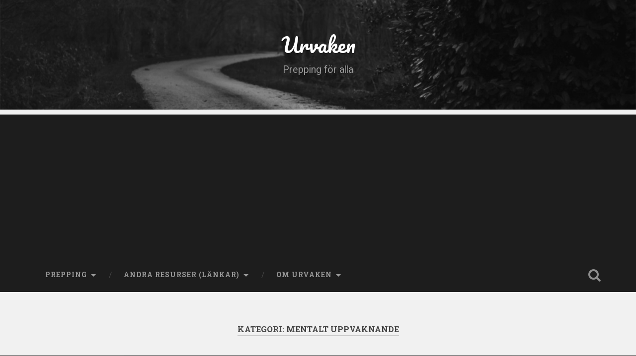

--- FILE ---
content_type: text/html; charset=UTF-8
request_url: https://urvaken.com/category/mentalt-uppvaknande/
body_size: 18970
content:
<!DOCTYPE html>
<html dir="ltr" lang="sv-SE">
<head><style>img.lazy{min-height:1px}</style><link href="https://urvaken.com/wp-content/plugins/w3-total-cache/pub/js/lazyload.min.js" as="script">
	<meta charset="UTF-8">
	<meta name="viewport" content="width=device-width, initial-scale=1.0" >
	<link rel="profile" href="https://gmpg.org/xfn/11" />
	<title>Mentalt uppvaknande | Urvaken</title>
	<style>img:is([sizes="auto" i], [sizes^="auto," i]) { contain-intrinsic-size: 3000px 1500px }</style>
	
		<!-- All in One SEO 4.9.3 - aioseo.com -->
	<meta name="robots" content="noindex, max-image-preview:large" />
	<link rel="canonical" href="https://urvaken.com/category/mentalt-uppvaknande/" />
	<link rel="next" href="https://urvaken.com/category/mentalt-uppvaknande/page/2/" />
	<meta name="generator" content="All in One SEO (AIOSEO) 4.9.3" />
		<script type="application/ld+json" class="aioseo-schema">
			{"@context":"https:\/\/schema.org","@graph":[{"@type":"BreadcrumbList","@id":"https:\/\/urvaken.com\/category\/mentalt-uppvaknande\/#breadcrumblist","itemListElement":[{"@type":"ListItem","@id":"https:\/\/urvaken.com#listItem","position":1,"name":"Home","item":"https:\/\/urvaken.com","nextItem":{"@type":"ListItem","@id":"https:\/\/urvaken.com\/category\/mentalt-uppvaknande\/#listItem","name":"Mentalt uppvaknande"}},{"@type":"ListItem","@id":"https:\/\/urvaken.com\/category\/mentalt-uppvaknande\/#listItem","position":2,"name":"Mentalt uppvaknande","previousItem":{"@type":"ListItem","@id":"https:\/\/urvaken.com#listItem","name":"Home"}}]},{"@type":"CollectionPage","@id":"https:\/\/urvaken.com\/category\/mentalt-uppvaknande\/#collectionpage","url":"https:\/\/urvaken.com\/category\/mentalt-uppvaknande\/","name":"Mentalt uppvaknande | Urvaken","inLanguage":"sv-SE","isPartOf":{"@id":"https:\/\/urvaken.com\/#website"},"breadcrumb":{"@id":"https:\/\/urvaken.com\/category\/mentalt-uppvaknande\/#breadcrumblist"}},{"@type":"Person","@id":"https:\/\/urvaken.com\/#person","name":"Urvaken","image":{"@type":"ImageObject","@id":"https:\/\/urvaken.com\/category\/mentalt-uppvaknande\/#personImage","url":"https:\/\/secure.gravatar.com\/avatar\/3548acede7929c351398c1b6b97e93ffd89ec4ff6bb94a557808f80a61338f2f?s=96&d=mm&r=g","width":96,"height":96,"caption":"Urvaken"}},{"@type":"WebSite","@id":"https:\/\/urvaken.com\/#website","url":"https:\/\/urvaken.com\/","name":"Urvaken","description":"Prepping f\u00f6r alla","inLanguage":"sv-SE","publisher":{"@id":"https:\/\/urvaken.com\/#person"}}]}
		</script>
		<!-- All in One SEO -->

<!-- Jetpack Site Verification Tags -->
<meta name="google-site-verification" content="L36Zb5XCLK7GisOYulSHofiW7Pn0mET6dJa6HPb_u2w" />
<link rel='dns-prefetch' href='//secure.gravatar.com' />
<link rel='dns-prefetch' href='//www.googletagmanager.com' />
<link rel='dns-prefetch' href='//stats.wp.com' />
<link rel='dns-prefetch' href='//fonts.googleapis.com' />
<link rel='dns-prefetch' href='//v0.wordpress.com' />
<link rel='dns-prefetch' href='//widgets.wp.com' />
<link rel='dns-prefetch' href='//pagead2.googlesyndication.com' />
<link rel='dns-prefetch' href='//fundingchoicesmessages.google.com' />
<link rel='preconnect' href='//i0.wp.com' />
<link rel='preconnect' href='//c0.wp.com' />
<link rel="alternate" type="application/rss+xml" title="Urvaken &raquo; Webbflöde" href="https://urvaken.com/feed/" />
<link rel="alternate" type="application/rss+xml" title="Urvaken &raquo; Kommentarsflöde" href="https://urvaken.com/comments/feed/" />
<link rel="alternate" type="application/rss+xml" title="Urvaken &raquo; Kategoriflöde för Mentalt uppvaknande" href="https://urvaken.com/category/mentalt-uppvaknande/feed/" />
<link rel='stylesheet' id='the-neverending-homepage-css' href='https://c0.wp.com/p/jetpack/15.4/modules/infinite-scroll/infinity.css' type='text/css' media='all' />
<link rel='stylesheet' id='wp-block-library-css' href='https://c0.wp.com/c/6.8.3/wp-includes/css/dist/block-library/style.min.css' type='text/css' media='all' />
<style id='classic-theme-styles-inline-css' type='text/css'>
/*! This file is auto-generated */
.wp-block-button__link{color:#fff;background-color:#32373c;border-radius:9999px;box-shadow:none;text-decoration:none;padding:calc(.667em + 2px) calc(1.333em + 2px);font-size:1.125em}.wp-block-file__button{background:#32373c;color:#fff;text-decoration:none}
</style>
<link rel='stylesheet' id='aioseo/css/src/vue/standalone/blocks/table-of-contents/global.scss-css' href='https://urvaken.com/wp-content/plugins/all-in-one-seo-pack/dist/Lite/assets/css/table-of-contents/global.e90f6d47.css?ver=4.9.3' type='text/css' media='all' />
<link rel='stylesheet' id='mediaelement-css' href='https://c0.wp.com/c/6.8.3/wp-includes/js/mediaelement/mediaelementplayer-legacy.min.css' type='text/css' media='all' />
<link rel='stylesheet' id='wp-mediaelement-css' href='https://c0.wp.com/c/6.8.3/wp-includes/js/mediaelement/wp-mediaelement.min.css' type='text/css' media='all' />
<style id='jetpack-sharing-buttons-style-inline-css' type='text/css'>
.jetpack-sharing-buttons__services-list{display:flex;flex-direction:row;flex-wrap:wrap;gap:0;list-style-type:none;margin:5px;padding:0}.jetpack-sharing-buttons__services-list.has-small-icon-size{font-size:12px}.jetpack-sharing-buttons__services-list.has-normal-icon-size{font-size:16px}.jetpack-sharing-buttons__services-list.has-large-icon-size{font-size:24px}.jetpack-sharing-buttons__services-list.has-huge-icon-size{font-size:36px}@media print{.jetpack-sharing-buttons__services-list{display:none!important}}.editor-styles-wrapper .wp-block-jetpack-sharing-buttons{gap:0;padding-inline-start:0}ul.jetpack-sharing-buttons__services-list.has-background{padding:1.25em 2.375em}
</style>
<style id='global-styles-inline-css' type='text/css'>
:root{--wp--preset--aspect-ratio--square: 1;--wp--preset--aspect-ratio--4-3: 4/3;--wp--preset--aspect-ratio--3-4: 3/4;--wp--preset--aspect-ratio--3-2: 3/2;--wp--preset--aspect-ratio--2-3: 2/3;--wp--preset--aspect-ratio--16-9: 16/9;--wp--preset--aspect-ratio--9-16: 9/16;--wp--preset--color--black: #000000;--wp--preset--color--cyan-bluish-gray: #abb8c3;--wp--preset--color--white: #ffffff;--wp--preset--color--pale-pink: #f78da7;--wp--preset--color--vivid-red: #cf2e2e;--wp--preset--color--luminous-vivid-orange: #ff6900;--wp--preset--color--luminous-vivid-amber: #fcb900;--wp--preset--color--light-green-cyan: #7bdcb5;--wp--preset--color--vivid-green-cyan: #00d084;--wp--preset--color--pale-cyan-blue: #8ed1fc;--wp--preset--color--vivid-cyan-blue: #0693e3;--wp--preset--color--vivid-purple: #9b51e0;--wp--preset--gradient--vivid-cyan-blue-to-vivid-purple: linear-gradient(135deg,rgba(6,147,227,1) 0%,rgb(155,81,224) 100%);--wp--preset--gradient--light-green-cyan-to-vivid-green-cyan: linear-gradient(135deg,rgb(122,220,180) 0%,rgb(0,208,130) 100%);--wp--preset--gradient--luminous-vivid-amber-to-luminous-vivid-orange: linear-gradient(135deg,rgba(252,185,0,1) 0%,rgba(255,105,0,1) 100%);--wp--preset--gradient--luminous-vivid-orange-to-vivid-red: linear-gradient(135deg,rgba(255,105,0,1) 0%,rgb(207,46,46) 100%);--wp--preset--gradient--very-light-gray-to-cyan-bluish-gray: linear-gradient(135deg,rgb(238,238,238) 0%,rgb(169,184,195) 100%);--wp--preset--gradient--cool-to-warm-spectrum: linear-gradient(135deg,rgb(74,234,220) 0%,rgb(151,120,209) 20%,rgb(207,42,186) 40%,rgb(238,44,130) 60%,rgb(251,105,98) 80%,rgb(254,248,76) 100%);--wp--preset--gradient--blush-light-purple: linear-gradient(135deg,rgb(255,206,236) 0%,rgb(152,150,240) 100%);--wp--preset--gradient--blush-bordeaux: linear-gradient(135deg,rgb(254,205,165) 0%,rgb(254,45,45) 50%,rgb(107,0,62) 100%);--wp--preset--gradient--luminous-dusk: linear-gradient(135deg,rgb(255,203,112) 0%,rgb(199,81,192) 50%,rgb(65,88,208) 100%);--wp--preset--gradient--pale-ocean: linear-gradient(135deg,rgb(255,245,203) 0%,rgb(182,227,212) 50%,rgb(51,167,181) 100%);--wp--preset--gradient--electric-grass: linear-gradient(135deg,rgb(202,248,128) 0%,rgb(113,206,126) 100%);--wp--preset--gradient--midnight: linear-gradient(135deg,rgb(2,3,129) 0%,rgb(40,116,252) 100%);--wp--preset--font-size--small: 13px;--wp--preset--font-size--medium: 20px;--wp--preset--font-size--large: 36px;--wp--preset--font-size--x-large: 42px;--wp--preset--spacing--20: 0.44rem;--wp--preset--spacing--30: 0.67rem;--wp--preset--spacing--40: 1rem;--wp--preset--spacing--50: 1.5rem;--wp--preset--spacing--60: 2.25rem;--wp--preset--spacing--70: 3.38rem;--wp--preset--spacing--80: 5.06rem;--wp--preset--shadow--natural: 6px 6px 9px rgba(0, 0, 0, 0.2);--wp--preset--shadow--deep: 12px 12px 50px rgba(0, 0, 0, 0.4);--wp--preset--shadow--sharp: 6px 6px 0px rgba(0, 0, 0, 0.2);--wp--preset--shadow--outlined: 6px 6px 0px -3px rgba(255, 255, 255, 1), 6px 6px rgba(0, 0, 0, 1);--wp--preset--shadow--crisp: 6px 6px 0px rgba(0, 0, 0, 1);}:where(.is-layout-flex){gap: 0.5em;}:where(.is-layout-grid){gap: 0.5em;}body .is-layout-flex{display: flex;}.is-layout-flex{flex-wrap: wrap;align-items: center;}.is-layout-flex > :is(*, div){margin: 0;}body .is-layout-grid{display: grid;}.is-layout-grid > :is(*, div){margin: 0;}:where(.wp-block-columns.is-layout-flex){gap: 2em;}:where(.wp-block-columns.is-layout-grid){gap: 2em;}:where(.wp-block-post-template.is-layout-flex){gap: 1.25em;}:where(.wp-block-post-template.is-layout-grid){gap: 1.25em;}.has-black-color{color: var(--wp--preset--color--black) !important;}.has-cyan-bluish-gray-color{color: var(--wp--preset--color--cyan-bluish-gray) !important;}.has-white-color{color: var(--wp--preset--color--white) !important;}.has-pale-pink-color{color: var(--wp--preset--color--pale-pink) !important;}.has-vivid-red-color{color: var(--wp--preset--color--vivid-red) !important;}.has-luminous-vivid-orange-color{color: var(--wp--preset--color--luminous-vivid-orange) !important;}.has-luminous-vivid-amber-color{color: var(--wp--preset--color--luminous-vivid-amber) !important;}.has-light-green-cyan-color{color: var(--wp--preset--color--light-green-cyan) !important;}.has-vivid-green-cyan-color{color: var(--wp--preset--color--vivid-green-cyan) !important;}.has-pale-cyan-blue-color{color: var(--wp--preset--color--pale-cyan-blue) !important;}.has-vivid-cyan-blue-color{color: var(--wp--preset--color--vivid-cyan-blue) !important;}.has-vivid-purple-color{color: var(--wp--preset--color--vivid-purple) !important;}.has-black-background-color{background-color: var(--wp--preset--color--black) !important;}.has-cyan-bluish-gray-background-color{background-color: var(--wp--preset--color--cyan-bluish-gray) !important;}.has-white-background-color{background-color: var(--wp--preset--color--white) !important;}.has-pale-pink-background-color{background-color: var(--wp--preset--color--pale-pink) !important;}.has-vivid-red-background-color{background-color: var(--wp--preset--color--vivid-red) !important;}.has-luminous-vivid-orange-background-color{background-color: var(--wp--preset--color--luminous-vivid-orange) !important;}.has-luminous-vivid-amber-background-color{background-color: var(--wp--preset--color--luminous-vivid-amber) !important;}.has-light-green-cyan-background-color{background-color: var(--wp--preset--color--light-green-cyan) !important;}.has-vivid-green-cyan-background-color{background-color: var(--wp--preset--color--vivid-green-cyan) !important;}.has-pale-cyan-blue-background-color{background-color: var(--wp--preset--color--pale-cyan-blue) !important;}.has-vivid-cyan-blue-background-color{background-color: var(--wp--preset--color--vivid-cyan-blue) !important;}.has-vivid-purple-background-color{background-color: var(--wp--preset--color--vivid-purple) !important;}.has-black-border-color{border-color: var(--wp--preset--color--black) !important;}.has-cyan-bluish-gray-border-color{border-color: var(--wp--preset--color--cyan-bluish-gray) !important;}.has-white-border-color{border-color: var(--wp--preset--color--white) !important;}.has-pale-pink-border-color{border-color: var(--wp--preset--color--pale-pink) !important;}.has-vivid-red-border-color{border-color: var(--wp--preset--color--vivid-red) !important;}.has-luminous-vivid-orange-border-color{border-color: var(--wp--preset--color--luminous-vivid-orange) !important;}.has-luminous-vivid-amber-border-color{border-color: var(--wp--preset--color--luminous-vivid-amber) !important;}.has-light-green-cyan-border-color{border-color: var(--wp--preset--color--light-green-cyan) !important;}.has-vivid-green-cyan-border-color{border-color: var(--wp--preset--color--vivid-green-cyan) !important;}.has-pale-cyan-blue-border-color{border-color: var(--wp--preset--color--pale-cyan-blue) !important;}.has-vivid-cyan-blue-border-color{border-color: var(--wp--preset--color--vivid-cyan-blue) !important;}.has-vivid-purple-border-color{border-color: var(--wp--preset--color--vivid-purple) !important;}.has-vivid-cyan-blue-to-vivid-purple-gradient-background{background: var(--wp--preset--gradient--vivid-cyan-blue-to-vivid-purple) !important;}.has-light-green-cyan-to-vivid-green-cyan-gradient-background{background: var(--wp--preset--gradient--light-green-cyan-to-vivid-green-cyan) !important;}.has-luminous-vivid-amber-to-luminous-vivid-orange-gradient-background{background: var(--wp--preset--gradient--luminous-vivid-amber-to-luminous-vivid-orange) !important;}.has-luminous-vivid-orange-to-vivid-red-gradient-background{background: var(--wp--preset--gradient--luminous-vivid-orange-to-vivid-red) !important;}.has-very-light-gray-to-cyan-bluish-gray-gradient-background{background: var(--wp--preset--gradient--very-light-gray-to-cyan-bluish-gray) !important;}.has-cool-to-warm-spectrum-gradient-background{background: var(--wp--preset--gradient--cool-to-warm-spectrum) !important;}.has-blush-light-purple-gradient-background{background: var(--wp--preset--gradient--blush-light-purple) !important;}.has-blush-bordeaux-gradient-background{background: var(--wp--preset--gradient--blush-bordeaux) !important;}.has-luminous-dusk-gradient-background{background: var(--wp--preset--gradient--luminous-dusk) !important;}.has-pale-ocean-gradient-background{background: var(--wp--preset--gradient--pale-ocean) !important;}.has-electric-grass-gradient-background{background: var(--wp--preset--gradient--electric-grass) !important;}.has-midnight-gradient-background{background: var(--wp--preset--gradient--midnight) !important;}.has-small-font-size{font-size: var(--wp--preset--font-size--small) !important;}.has-medium-font-size{font-size: var(--wp--preset--font-size--medium) !important;}.has-large-font-size{font-size: var(--wp--preset--font-size--large) !important;}.has-x-large-font-size{font-size: var(--wp--preset--font-size--x-large) !important;}
:where(.wp-block-post-template.is-layout-flex){gap: 1.25em;}:where(.wp-block-post-template.is-layout-grid){gap: 1.25em;}
:where(.wp-block-columns.is-layout-flex){gap: 2em;}:where(.wp-block-columns.is-layout-grid){gap: 2em;}
:root :where(.wp-block-pullquote){font-size: 1.5em;line-height: 1.6;}
</style>
<link rel='stylesheet' id='baskerville-2-style-css' href='https://urvaken.com/wp-content/themes/baskerville-2-wpcom/style.css?ver=6.8.3' type='text/css' media='all' />
<link rel='stylesheet' id='baskerville-2-fonts-css' href='https://fonts.googleapis.com/css?family=Roboto+Slab%3A400%2C700%7CRoboto%3A400%2C400italic%2C700%2C700italic%2C300%7CPacifico%3A400&#038;subset=latin%2Clatin-ext' type='text/css' media='all' />
<link rel='stylesheet' id='fontawesome-css' href='https://urvaken.com/wp-content/themes/baskerville-2-wpcom/fontawesome/font-awesome.css?ver=4.3.0' type='text/css' media='all' />
<link rel='stylesheet' id='tiled-gallery-css' href='https://c0.wp.com/p/jetpack/15.4/modules/tiled-gallery/tiled-gallery/tiled-gallery.css' type='text/css' media='all' />
<link rel='stylesheet' id='jetpack-subscriptions-css' href='https://c0.wp.com/p/jetpack/15.4/_inc/build/subscriptions/subscriptions.min.css' type='text/css' media='all' />
<link rel='stylesheet' id='open-sans-css' href='https://fonts.googleapis.com/css?family=Open+Sans%3A300italic%2C400italic%2C600italic%2C300%2C400%2C600&#038;subset=latin%2Clatin-ext&#038;display=fallback&#038;ver=6.8.3' type='text/css' media='all' />
<link rel='stylesheet' id='jetpack_likes-css' href='https://c0.wp.com/p/jetpack/15.4/modules/likes/style.css' type='text/css' media='all' />
<script type="350824a042bc2c5a4736e653-text/javascript" src="https://c0.wp.com/c/6.8.3/wp-includes/js/jquery/jquery.min.js" id="jquery-core-js"></script>

<!-- Kodblock för ”Google-tagg (gtag.js)” tillagt av Site Kit -->
<!-- Kodblock för ”Google Analytics” tillagt av Site Kit -->
<script type="350824a042bc2c5a4736e653-text/javascript" src="https://www.googletagmanager.com/gtag/js?id=GT-NMKKFJF" id="google_gtagjs-js" async></script>
<script type="350824a042bc2c5a4736e653-text/javascript" id="google_gtagjs-js-after">
/* <![CDATA[ */
window.dataLayer = window.dataLayer || [];function gtag(){dataLayer.push(arguments);}
gtag("set","linker",{"domains":["urvaken.com"]});
gtag("js", new Date());
gtag("set", "developer_id.dZTNiMT", true);
gtag("config", "GT-NMKKFJF");
/* ]]> */
</script>
<link rel="https://api.w.org/" href="https://urvaken.com/wp-json/" /><link rel="alternate" title="JSON" type="application/json" href="https://urvaken.com/wp-json/wp/v2/categories/12" /><link rel="EditURI" type="application/rsd+xml" title="RSD" href="https://urvaken.com/xmlrpc.php?rsd" />
<meta name="generator" content="WordPress 6.8.3" />
<meta name="generator" content="Site Kit by Google 1.170.0" /><script type="350824a042bc2c5a4736e653-text/javascript">document.createElement( "picture" );if(!window.HTMLPictureElement && document.addEventListener) {window.addEventListener("DOMContentLoaded", function() {var s = document.createElement("script");s.src = "https://urvaken.com/wp-content/plugins/webp-express/js/picturefill.min.js";document.body.appendChild(s);});}</script>	<style>img#wpstats{display:none}</style>
		
<!-- Metatagg för ”Google AdSense” tillagt av Site Kit -->
<meta name="google-adsense-platform-account" content="ca-host-pub-2644536267352236">
<meta name="google-adsense-platform-domain" content="sitekit.withgoogle.com">
<!-- Avslut av metatagg för ”Google AdSense” tillagd av Site Kit -->
<style type="text/css">.recentcomments a{display:inline !important;padding:0 !important;margin:0 !important;}</style>
<!-- Kodblock för ”Google AdSense” tillagt av Site Kit -->
<script type="350824a042bc2c5a4736e653-text/javascript" async="async" src="https://pagead2.googlesyndication.com/pagead/js/adsbygoogle.js?client=ca-pub-2093090421149173&amp;host=ca-host-pub-2644536267352236" crossorigin="anonymous"></script>

<!-- Avslut av kodblock för ”Google AdSense” tillagt av Site Kit -->

<!-- Kodblock för ”Google AdSense Ad Blocking Recovery” tillagt av Site Kit -->
<script async src="https://fundingchoicesmessages.google.com/i/pub-2093090421149173?ers=1" nonce="nfcXF-Nai8Y1cwgFs2VH7w" type="350824a042bc2c5a4736e653-text/javascript"></script><script nonce="nfcXF-Nai8Y1cwgFs2VH7w" type="350824a042bc2c5a4736e653-text/javascript">(function() {function signalGooglefcPresent() {if (!window.frames['googlefcPresent']) {if (document.body) {const iframe = document.createElement('iframe'); iframe.style = 'width: 0; height: 0; border: none; z-index: -1000; left: -1000px; top: -1000px;'; iframe.style.display = 'none'; iframe.name = 'googlefcPresent'; document.body.appendChild(iframe);} else {setTimeout(signalGooglefcPresent, 0);}}}signalGooglefcPresent();})();</script>
<!-- Avslut av kodblock för ”Google AdSense Ad Blocking Recovery” tillagt av Site Kit -->

<!-- Kodblock med felskydd för ”Google AdSense Ad Blocking Recovery” tillagt av Site Kit -->
<script type="350824a042bc2c5a4736e653-text/javascript">(function(){'use strict';function aa(a){var b=0;return function(){return b<a.length?{done:!1,value:a[b++]}:{done:!0}}}var ba="function"==typeof Object.defineProperties?Object.defineProperty:function(a,b,c){if(a==Array.prototype||a==Object.prototype)return a;a[b]=c.value;return a};
function ea(a){a=["object"==typeof globalThis&&globalThis,a,"object"==typeof window&&window,"object"==typeof self&&self,"object"==typeof global&&global];for(var b=0;b<a.length;++b){var c=a[b];if(c&&c.Math==Math)return c}throw Error("Cannot find global object");}var fa=ea(this);function ha(a,b){if(b)a:{var c=fa;a=a.split(".");for(var d=0;d<a.length-1;d++){var e=a[d];if(!(e in c))break a;c=c[e]}a=a[a.length-1];d=c[a];b=b(d);b!=d&&null!=b&&ba(c,a,{configurable:!0,writable:!0,value:b})}}
var ia="function"==typeof Object.create?Object.create:function(a){function b(){}b.prototype=a;return new b},l;if("function"==typeof Object.setPrototypeOf)l=Object.setPrototypeOf;else{var m;a:{var ja={a:!0},ka={};try{ka.__proto__=ja;m=ka.a;break a}catch(a){}m=!1}l=m?function(a,b){a.__proto__=b;if(a.__proto__!==b)throw new TypeError(a+" is not extensible");return a}:null}var la=l;
function n(a,b){a.prototype=ia(b.prototype);a.prototype.constructor=a;if(la)la(a,b);else for(var c in b)if("prototype"!=c)if(Object.defineProperties){var d=Object.getOwnPropertyDescriptor(b,c);d&&Object.defineProperty(a,c,d)}else a[c]=b[c];a.A=b.prototype}function ma(){for(var a=Number(this),b=[],c=a;c<arguments.length;c++)b[c-a]=arguments[c];return b}
var na="function"==typeof Object.assign?Object.assign:function(a,b){for(var c=1;c<arguments.length;c++){var d=arguments[c];if(d)for(var e in d)Object.prototype.hasOwnProperty.call(d,e)&&(a[e]=d[e])}return a};ha("Object.assign",function(a){return a||na});/*

 Copyright The Closure Library Authors.
 SPDX-License-Identifier: Apache-2.0
*/
var p=this||self;function q(a){return a};var t,u;a:{for(var oa=["CLOSURE_FLAGS"],v=p,x=0;x<oa.length;x++)if(v=v[oa[x]],null==v){u=null;break a}u=v}var pa=u&&u[610401301];t=null!=pa?pa:!1;var z,qa=p.navigator;z=qa?qa.userAgentData||null:null;function A(a){return t?z?z.brands.some(function(b){return(b=b.brand)&&-1!=b.indexOf(a)}):!1:!1}function B(a){var b;a:{if(b=p.navigator)if(b=b.userAgent)break a;b=""}return-1!=b.indexOf(a)};function C(){return t?!!z&&0<z.brands.length:!1}function D(){return C()?A("Chromium"):(B("Chrome")||B("CriOS"))&&!(C()?0:B("Edge"))||B("Silk")};var ra=C()?!1:B("Trident")||B("MSIE");!B("Android")||D();D();B("Safari")&&(D()||(C()?0:B("Coast"))||(C()?0:B("Opera"))||(C()?0:B("Edge"))||(C()?A("Microsoft Edge"):B("Edg/"))||C()&&A("Opera"));var sa={},E=null;var ta="undefined"!==typeof Uint8Array,ua=!ra&&"function"===typeof btoa;var F="function"===typeof Symbol&&"symbol"===typeof Symbol()?Symbol():void 0,G=F?function(a,b){a[F]|=b}:function(a,b){void 0!==a.g?a.g|=b:Object.defineProperties(a,{g:{value:b,configurable:!0,writable:!0,enumerable:!1}})};function va(a){var b=H(a);1!==(b&1)&&(Object.isFrozen(a)&&(a=Array.prototype.slice.call(a)),I(a,b|1))}
var H=F?function(a){return a[F]|0}:function(a){return a.g|0},J=F?function(a){return a[F]}:function(a){return a.g},I=F?function(a,b){a[F]=b}:function(a,b){void 0!==a.g?a.g=b:Object.defineProperties(a,{g:{value:b,configurable:!0,writable:!0,enumerable:!1}})};function wa(){var a=[];G(a,1);return a}function xa(a,b){I(b,(a|0)&-99)}function K(a,b){I(b,(a|34)&-73)}function L(a){a=a>>11&1023;return 0===a?536870912:a};var M={};function N(a){return null!==a&&"object"===typeof a&&!Array.isArray(a)&&a.constructor===Object}var O,ya=[];I(ya,39);O=Object.freeze(ya);var P;function Q(a,b){P=b;a=new a(b);P=void 0;return a}
function R(a,b,c){null==a&&(a=P);P=void 0;if(null==a){var d=96;c?(a=[c],d|=512):a=[];b&&(d=d&-2095105|(b&1023)<<11)}else{if(!Array.isArray(a))throw Error();d=H(a);if(d&64)return a;d|=64;if(c&&(d|=512,c!==a[0]))throw Error();a:{c=a;var e=c.length;if(e){var f=e-1,g=c[f];if(N(g)){d|=256;b=(d>>9&1)-1;e=f-b;1024<=e&&(za(c,b,g),e=1023);d=d&-2095105|(e&1023)<<11;break a}}b&&(g=(d>>9&1)-1,b=Math.max(b,e-g),1024<b&&(za(c,g,{}),d|=256,b=1023),d=d&-2095105|(b&1023)<<11)}}I(a,d);return a}
function za(a,b,c){for(var d=1023+b,e=a.length,f=d;f<e;f++){var g=a[f];null!=g&&g!==c&&(c[f-b]=g)}a.length=d+1;a[d]=c};function Aa(a){switch(typeof a){case "number":return isFinite(a)?a:String(a);case "boolean":return a?1:0;case "object":if(a&&!Array.isArray(a)&&ta&&null!=a&&a instanceof Uint8Array){if(ua){for(var b="",c=0,d=a.length-10240;c<d;)b+=String.fromCharCode.apply(null,a.subarray(c,c+=10240));b+=String.fromCharCode.apply(null,c?a.subarray(c):a);a=btoa(b)}else{void 0===b&&(b=0);if(!E){E={};c="ABCDEFGHIJKLMNOPQRSTUVWXYZabcdefghijklmnopqrstuvwxyz0123456789".split("");d=["+/=","+/","-_=","-_.","-_"];for(var e=
0;5>e;e++){var f=c.concat(d[e].split(""));sa[e]=f;for(var g=0;g<f.length;g++){var h=f[g];void 0===E[h]&&(E[h]=g)}}}b=sa[b];c=Array(Math.floor(a.length/3));d=b[64]||"";for(e=f=0;f<a.length-2;f+=3){var k=a[f],w=a[f+1];h=a[f+2];g=b[k>>2];k=b[(k&3)<<4|w>>4];w=b[(w&15)<<2|h>>6];h=b[h&63];c[e++]=g+k+w+h}g=0;h=d;switch(a.length-f){case 2:g=a[f+1],h=b[(g&15)<<2]||d;case 1:a=a[f],c[e]=b[a>>2]+b[(a&3)<<4|g>>4]+h+d}a=c.join("")}return a}}return a};function Ba(a,b,c){a=Array.prototype.slice.call(a);var d=a.length,e=b&256?a[d-1]:void 0;d+=e?-1:0;for(b=b&512?1:0;b<d;b++)a[b]=c(a[b]);if(e){b=a[b]={};for(var f in e)Object.prototype.hasOwnProperty.call(e,f)&&(b[f]=c(e[f]))}return a}function Da(a,b,c,d,e,f){if(null!=a){if(Array.isArray(a))a=e&&0==a.length&&H(a)&1?void 0:f&&H(a)&2?a:Ea(a,b,c,void 0!==d,e,f);else if(N(a)){var g={},h;for(h in a)Object.prototype.hasOwnProperty.call(a,h)&&(g[h]=Da(a[h],b,c,d,e,f));a=g}else a=b(a,d);return a}}
function Ea(a,b,c,d,e,f){var g=d||c?H(a):0;d=d?!!(g&32):void 0;a=Array.prototype.slice.call(a);for(var h=0;h<a.length;h++)a[h]=Da(a[h],b,c,d,e,f);c&&c(g,a);return a}function Fa(a){return a.s===M?a.toJSON():Aa(a)};function Ga(a,b,c){c=void 0===c?K:c;if(null!=a){if(ta&&a instanceof Uint8Array)return b?a:new Uint8Array(a);if(Array.isArray(a)){var d=H(a);if(d&2)return a;if(b&&!(d&64)&&(d&32||0===d))return I(a,d|34),a;a=Ea(a,Ga,d&4?K:c,!0,!1,!0);b=H(a);b&4&&b&2&&Object.freeze(a);return a}a.s===M&&(b=a.h,c=J(b),a=c&2?a:Q(a.constructor,Ha(b,c,!0)));return a}}function Ha(a,b,c){var d=c||b&2?K:xa,e=!!(b&32);a=Ba(a,b,function(f){return Ga(f,e,d)});G(a,32|(c?2:0));return a};function Ia(a,b){a=a.h;return Ja(a,J(a),b)}function Ja(a,b,c,d){if(-1===c)return null;if(c>=L(b)){if(b&256)return a[a.length-1][c]}else{var e=a.length;if(d&&b&256&&(d=a[e-1][c],null!=d))return d;b=c+((b>>9&1)-1);if(b<e)return a[b]}}function Ka(a,b,c,d,e){var f=L(b);if(c>=f||e){e=b;if(b&256)f=a[a.length-1];else{if(null==d)return;f=a[f+((b>>9&1)-1)]={};e|=256}f[c]=d;e&=-1025;e!==b&&I(a,e)}else a[c+((b>>9&1)-1)]=d,b&256&&(d=a[a.length-1],c in d&&delete d[c]),b&1024&&I(a,b&-1025)}
function La(a,b){var c=Ma;var d=void 0===d?!1:d;var e=a.h;var f=J(e),g=Ja(e,f,b,d);var h=!1;if(null==g||"object"!==typeof g||(h=Array.isArray(g))||g.s!==M)if(h){var k=h=H(g);0===k&&(k|=f&32);k|=f&2;k!==h&&I(g,k);c=new c(g)}else c=void 0;else c=g;c!==g&&null!=c&&Ka(e,f,b,c,d);e=c;if(null==e)return e;a=a.h;f=J(a);f&2||(g=e,c=g.h,h=J(c),g=h&2?Q(g.constructor,Ha(c,h,!1)):g,g!==e&&(e=g,Ka(a,f,b,e,d)));return e}function Na(a,b){a=Ia(a,b);return null==a||"string"===typeof a?a:void 0}
function Oa(a,b){a=Ia(a,b);return null!=a?a:0}function S(a,b){a=Na(a,b);return null!=a?a:""};function T(a,b,c){this.h=R(a,b,c)}T.prototype.toJSON=function(){var a=Ea(this.h,Fa,void 0,void 0,!1,!1);return Pa(this,a,!0)};T.prototype.s=M;T.prototype.toString=function(){return Pa(this,this.h,!1).toString()};
function Pa(a,b,c){var d=a.constructor.v,e=L(J(c?a.h:b)),f=!1;if(d){if(!c){b=Array.prototype.slice.call(b);var g;if(b.length&&N(g=b[b.length-1]))for(f=0;f<d.length;f++)if(d[f]>=e){Object.assign(b[b.length-1]={},g);break}f=!0}e=b;c=!c;g=J(a.h);a=L(g);g=(g>>9&1)-1;for(var h,k,w=0;w<d.length;w++)if(k=d[w],k<a){k+=g;var r=e[k];null==r?e[k]=c?O:wa():c&&r!==O&&va(r)}else h||(r=void 0,e.length&&N(r=e[e.length-1])?h=r:e.push(h={})),r=h[k],null==h[k]?h[k]=c?O:wa():c&&r!==O&&va(r)}d=b.length;if(!d)return b;
var Ca;if(N(h=b[d-1])){a:{var y=h;e={};c=!1;for(var ca in y)Object.prototype.hasOwnProperty.call(y,ca)&&(a=y[ca],Array.isArray(a)&&a!=a&&(c=!0),null!=a?e[ca]=a:c=!0);if(c){for(var rb in e){y=e;break a}y=null}}y!=h&&(Ca=!0);d--}for(;0<d;d--){h=b[d-1];if(null!=h)break;var cb=!0}if(!Ca&&!cb)return b;var da;f?da=b:da=Array.prototype.slice.call(b,0,d);b=da;f&&(b.length=d);y&&b.push(y);return b};function Qa(a){return function(b){if(null==b||""==b)b=new a;else{b=JSON.parse(b);if(!Array.isArray(b))throw Error(void 0);G(b,32);b=Q(a,b)}return b}};function Ra(a){this.h=R(a)}n(Ra,T);var Sa=Qa(Ra);var U;function V(a){this.g=a}V.prototype.toString=function(){return this.g+""};var Ta={};function Ua(){return Math.floor(2147483648*Math.random()).toString(36)+Math.abs(Math.floor(2147483648*Math.random())^Date.now()).toString(36)};function Va(a,b){b=String(b);"application/xhtml+xml"===a.contentType&&(b=b.toLowerCase());return a.createElement(b)}function Wa(a){this.g=a||p.document||document}Wa.prototype.appendChild=function(a,b){a.appendChild(b)};/*

 SPDX-License-Identifier: Apache-2.0
*/
function Xa(a,b){a.src=b instanceof V&&b.constructor===V?b.g:"type_error:TrustedResourceUrl";var c,d;(c=(b=null==(d=(c=(a.ownerDocument&&a.ownerDocument.defaultView||window).document).querySelector)?void 0:d.call(c,"script[nonce]"))?b.nonce||b.getAttribute("nonce")||"":"")&&a.setAttribute("nonce",c)};function Ya(a){a=void 0===a?document:a;return a.createElement("script")};function Za(a,b,c,d,e,f){try{var g=a.g,h=Ya(g);h.async=!0;Xa(h,b);g.head.appendChild(h);h.addEventListener("load",function(){e();d&&g.head.removeChild(h)});h.addEventListener("error",function(){0<c?Za(a,b,c-1,d,e,f):(d&&g.head.removeChild(h),f())})}catch(k){f()}};var $a=p.atob("aHR0cHM6Ly93d3cuZ3N0YXRpYy5jb20vaW1hZ2VzL2ljb25zL21hdGVyaWFsL3N5c3RlbS8xeC93YXJuaW5nX2FtYmVyXzI0ZHAucG5n"),ab=p.atob("WW91IGFyZSBzZWVpbmcgdGhpcyBtZXNzYWdlIGJlY2F1c2UgYWQgb3Igc2NyaXB0IGJsb2NraW5nIHNvZnR3YXJlIGlzIGludGVyZmVyaW5nIHdpdGggdGhpcyBwYWdlLg=="),bb=p.atob("RGlzYWJsZSBhbnkgYWQgb3Igc2NyaXB0IGJsb2NraW5nIHNvZnR3YXJlLCB0aGVuIHJlbG9hZCB0aGlzIHBhZ2Uu");function db(a,b,c){this.i=a;this.l=new Wa(this.i);this.g=null;this.j=[];this.m=!1;this.u=b;this.o=c}
function eb(a){if(a.i.body&&!a.m){var b=function(){fb(a);p.setTimeout(function(){return gb(a,3)},50)};Za(a.l,a.u,2,!0,function(){p[a.o]||b()},b);a.m=!0}}
function fb(a){for(var b=W(1,5),c=0;c<b;c++){var d=X(a);a.i.body.appendChild(d);a.j.push(d)}b=X(a);b.style.bottom="0";b.style.left="0";b.style.position="fixed";b.style.width=W(100,110).toString()+"%";b.style.zIndex=W(2147483544,2147483644).toString();b.style["background-color"]=hb(249,259,242,252,219,229);b.style["box-shadow"]="0 0 12px #888";b.style.color=hb(0,10,0,10,0,10);b.style.display="flex";b.style["justify-content"]="center";b.style["font-family"]="Roboto, Arial";c=X(a);c.style.width=W(80,
85).toString()+"%";c.style.maxWidth=W(750,775).toString()+"px";c.style.margin="24px";c.style.display="flex";c.style["align-items"]="flex-start";c.style["justify-content"]="center";d=Va(a.l.g,"IMG");d.className=Ua();d.src=$a;d.alt="Warning icon";d.style.height="24px";d.style.width="24px";d.style["padding-right"]="16px";var e=X(a),f=X(a);f.style["font-weight"]="bold";f.textContent=ab;var g=X(a);g.textContent=bb;Y(a,e,f);Y(a,e,g);Y(a,c,d);Y(a,c,e);Y(a,b,c);a.g=b;a.i.body.appendChild(a.g);b=W(1,5);for(c=
0;c<b;c++)d=X(a),a.i.body.appendChild(d),a.j.push(d)}function Y(a,b,c){for(var d=W(1,5),e=0;e<d;e++){var f=X(a);b.appendChild(f)}b.appendChild(c);c=W(1,5);for(d=0;d<c;d++)e=X(a),b.appendChild(e)}function W(a,b){return Math.floor(a+Math.random()*(b-a))}function hb(a,b,c,d,e,f){return"rgb("+W(Math.max(a,0),Math.min(b,255)).toString()+","+W(Math.max(c,0),Math.min(d,255)).toString()+","+W(Math.max(e,0),Math.min(f,255)).toString()+")"}function X(a){a=Va(a.l.g,"DIV");a.className=Ua();return a}
function gb(a,b){0>=b||null!=a.g&&0!=a.g.offsetHeight&&0!=a.g.offsetWidth||(ib(a),fb(a),p.setTimeout(function(){return gb(a,b-1)},50))}
function ib(a){var b=a.j;var c="undefined"!=typeof Symbol&&Symbol.iterator&&b[Symbol.iterator];if(c)b=c.call(b);else if("number"==typeof b.length)b={next:aa(b)};else throw Error(String(b)+" is not an iterable or ArrayLike");for(c=b.next();!c.done;c=b.next())(c=c.value)&&c.parentNode&&c.parentNode.removeChild(c);a.j=[];(b=a.g)&&b.parentNode&&b.parentNode.removeChild(b);a.g=null};function jb(a,b,c,d,e){function f(k){document.body?g(document.body):0<k?p.setTimeout(function(){f(k-1)},e):b()}function g(k){k.appendChild(h);p.setTimeout(function(){h?(0!==h.offsetHeight&&0!==h.offsetWidth?b():a(),h.parentNode&&h.parentNode.removeChild(h)):a()},d)}var h=kb(c);f(3)}function kb(a){var b=document.createElement("div");b.className=a;b.style.width="1px";b.style.height="1px";b.style.position="absolute";b.style.left="-10000px";b.style.top="-10000px";b.style.zIndex="-10000";return b};function Ma(a){this.h=R(a)}n(Ma,T);function lb(a){this.h=R(a)}n(lb,T);var mb=Qa(lb);function nb(a){a=Na(a,4)||"";if(void 0===U){var b=null;var c=p.trustedTypes;if(c&&c.createPolicy){try{b=c.createPolicy("goog#html",{createHTML:q,createScript:q,createScriptURL:q})}catch(d){p.console&&p.console.error(d.message)}U=b}else U=b}a=(b=U)?b.createScriptURL(a):a;return new V(a,Ta)};function ob(a,b){this.m=a;this.o=new Wa(a.document);this.g=b;this.j=S(this.g,1);this.u=nb(La(this.g,2));this.i=!1;b=nb(La(this.g,13));this.l=new db(a.document,b,S(this.g,12))}ob.prototype.start=function(){pb(this)};
function pb(a){qb(a);Za(a.o,a.u,3,!1,function(){a:{var b=a.j;var c=p.btoa(b);if(c=p[c]){try{var d=Sa(p.atob(c))}catch(e){b=!1;break a}b=b===Na(d,1)}else b=!1}b?Z(a,S(a.g,14)):(Z(a,S(a.g,8)),eb(a.l))},function(){jb(function(){Z(a,S(a.g,7));eb(a.l)},function(){return Z(a,S(a.g,6))},S(a.g,9),Oa(a.g,10),Oa(a.g,11))})}function Z(a,b){a.i||(a.i=!0,a=new a.m.XMLHttpRequest,a.open("GET",b,!0),a.send())}function qb(a){var b=p.btoa(a.j);a.m[b]&&Z(a,S(a.g,5))};(function(a,b){p[a]=function(){var c=ma.apply(0,arguments);p[a]=function(){};b.apply(null,c)}})("__h82AlnkH6D91__",function(a){"function"===typeof window.atob&&(new ob(window,mb(window.atob(a)))).start()});}).call(this);

window.__h82AlnkH6D91__("[base64]/[base64]/[base64]/[base64]");</script>
<!-- Avslut av kodblock med felskydd för ”Google AdSense Ad Blocking Recovery” tillagt av Site Kit -->
</head>

<body class="archive category category-mentalt-uppvaknande category-12 wp-theme-baskerville-2-wpcom hfeed no-featured-image">

	<a class="screen-reader-text skip-link" href="#content">Skip to content</a>

	<header class="header section small-padding bg-dark bg-image lazy" style="" data-bg="https://urvaken.com/wp-content/themes/baskerville-2-wpcom/images/header.jpg" role="banner">

		<a href="https://urvaken.com/" rel="home">
			<div class="cover"></div>
		</a>

		<a href="#search-container" class="screen-reader-text search-toggle">Search</a>
		<div class="header-search-block bg-graphite hidden" id="search-container">
			<form role="search" method="get" class="search-form" action="https://urvaken.com/">
				<label>
					<span class="screen-reader-text">Sök efter:</span>
					<input type="search" class="search-field" placeholder="Sök …" value="" name="s" />
				</label>
				<input type="submit" class="search-submit" value="Sök" />
			</form>		</div> <!-- /header-search-block -->

		<div class="header-inner section-inner">

			
							<p class="site-title"><a href="https://urvaken.com/" rel="home">Urvaken</a></p>
							<p class="site-description">Prepping för alla</p>
			
			
		</div> <!-- /header-inner -->
	</header> <!-- /header -->

	<div class="navigation section no-padding bg-dark">
		<nav id="site-navigation" class="navigation-inner section-inner clear" role="navigation">
			<button class="nav-toggle fleft" aria-controls="primary-menu" aria-expanded="false">Menu</button>
			<div class="main-navigation">
				<ul id="primary-menu" class="menu"><li id="menu-item-5110" class="menu-item menu-item-type-post_type menu-item-object-page menu-item-has-children menu-item-5110"><a href="https://urvaken.com/prepping/">Prepping</a>
<ul class="sub-menu">
	<li id="menu-item-5115" class="menu-item menu-item-type-post_type menu-item-object-page menu-item-5115"><a href="https://urvaken.com/prepping/preppning-en-sund-nyborjarguide/">Preppning – en sund nybörjarguide</a></li>
	<li id="menu-item-5113" class="menu-item menu-item-type-post_type menu-item-object-page menu-item-5113"><a href="https://urvaken.com/prepping/prepplista/">Prepplista</a></li>
	<li id="menu-item-5114" class="menu-item menu-item-type-post_type menu-item-object-page menu-item-5114"><a href="https://urvaken.com/prepping/shft-scenarier/">SHFT-scenarier</a></li>
	<li id="menu-item-5112" class="menu-item menu-item-type-post_type menu-item-object-page menu-item-5112"><a href="https://urvaken.com/prepping/ar-det-mojligt-att-vara-helt-sjalvforsorjande/">Är det möjligt att vara helt självförsörjande?</a></li>
	<li id="menu-item-5111" class="menu-item menu-item-type-post_type menu-item-object-page menu-item-5111"><a href="https://urvaken.com/prepping/alla-veckorna-som-gatt/">Alla veckorna som gått</a></li>
</ul>
</li>
<li id="menu-item-5116" class="menu-item menu-item-type-post_type menu-item-object-page menu-item-has-children menu-item-5116"><a href="https://urvaken.com/andra_resurser/">Andra resurser (länkar)</a>
<ul class="sub-menu">
	<li id="menu-item-5117" class="menu-item menu-item-type-post_type menu-item-object-page menu-item-5117"><a href="https://urvaken.com/andra_resurser/bloggar/">Bloggar och annat</a></li>
</ul>
</li>
<li id="menu-item-5118" class="menu-item menu-item-type-post_type menu-item-object-page menu-item-has-children menu-item-5118"><a href="https://urvaken.com/about/">Om Urvaken</a>
<ul class="sub-menu">
	<li id="menu-item-5119" class="menu-item menu-item-type-post_type menu-item-object-page menu-item-5119"><a href="https://urvaken.com/about/i-media/">I media</a></li>
</ul>
</li>
</ul>			</div>

			<a class="search-toggle search-icon fright" href="#">Open Search</a>
		</nav> <!-- /navigation-inner -->
	</div> <!-- /navigation -->

<main class="wrapper section medium-padding clear" role="main">
	<header class="page-header section-inner">
		<h1 class="page-title">Kategori: <span>Mentalt uppvaknande</span></h1>			</header> <!-- /page-title -->

	<div class="content section-inner" id="content">

		
			<div class="posts" id="posts">

				<div class="spinner-container">
					<div id="spinner">
						<div class="double-bounce1"></div>
						<div class="double-bounce2"></div>
					</div>
				</div>

				
	<div class="post-container">

	<article id="post-4394" class="post-4394 post type-post status-publish format-standard has-post-thumbnail hentry category-halsa category-mentalt-uppvaknande tag-distraktioner tag-energi tag-funderingar tag-sloseri tag-tid clear fallback-thumbnail">

		<header class="post-header"><h1 class="post-title entry-title"><a href="https://urvaken.com/2019/12/05/distraktioner/" rel="bookmark">Distraktioner</a></h1></header>			<div class="featured-media">
									<a href="https://urvaken.com/2019/12/05/distraktioner/" rel="bookmark" title="Distraktioner">
						<img width="600" height="338" src="data:image/svg+xml,%3Csvg%20xmlns='http://www.w3.org/2000/svg'%20viewBox='0%200%20600%20338'%3E%3C/svg%3E" data-src="https://i0.wp.com/urvaken.com/wp-content/uploads/2019/12/20191101_074227-scaled-e1575565473119.jpg?fit=600%2C338&amp;ssl=1" class="attachment-baskerville-2-post-thumbnail size-baskerville-2-post-thumbnail wp-post-image lazy" alt="" decoding="async" data-srcset="https://i0.wp.com/urvaken.com/wp-content/uploads/2019/12/20191101_074227-scaled-e1575565473119.jpg?w=1920&amp;ssl=1 1920w, https://i0.wp.com/urvaken.com/wp-content/uploads/2019/12/20191101_074227-scaled-e1575565473119.jpg?w=1472&amp;ssl=1 1472w" data-sizes="(max-width: 600px) 100vw, 600px" />					</a>
							</div> <!-- /featured-media -->
					<div class="post-content clear">
				<p>Även om tiden kanske är oändlig så är vår tid på jorden begränsad. Således är tiden en ändlig resurs. En av många. Jag kan ändå tycka det är intressant att studera vad människor (i allmänhet) väljer att lägga sin tid på. Trots allt kan vi faktiskt välja hur vi spenderar tiden, precis som med våra... <a class="more-link" href="https://urvaken.com/2019/12/05/distraktioner/#more-4394">Continue Reading &rarr;</a></p>			</div><!--/.post-content-->
		
	
	<div class="post-meta clear">
					<time class="updated" datetime="2019-12-05">
				<a class="post-date" href="https://urvaken.com/2019/12/05/distraktioner/" title="Distraktioner">
					<i class="fa fa-clock-o"></i>2019-12-05				</a>
			</time>
					</div>


	</article> <!-- /post -->

	</div>

	<div class="post-container">

	<article id="post-1823" class="post-1823 post type-post status-publish format-standard hentry category-ekonomi category-mentalt-uppvaknande clear">

		<header class="post-header"><h1 class="post-title entry-title"><a href="https://urvaken.com/2017/02/03/tid-ar-pengar/" rel="bookmark">Tid är pengar?</a></h1></header>			<div class="post-content clear">
				<p>Det är intressant och lärorikt att se på saker och ting utifrån andra perspektiv. Det kan till och med vara livsomvälvande. Nu tror jag inte att detta kommer att förändra ditt liv på något avgörande sätt, och det är inte poängen. Detta började som ett räkneexempel för min egen del, bara för att jag är... <a class="more-link" href="https://urvaken.com/2017/02/03/tid-ar-pengar/#more-1823">Continue Reading &rarr;</a></p>			</div><!--/.post-content-->
		
	
	<div class="post-meta clear">
					<time class="updated" datetime="2017-02-03">
				<a class="post-date" href="https://urvaken.com/2017/02/03/tid-ar-pengar/" title="Tid är pengar?">
					<i class="fa fa-clock-o"></i>2017-02-03				</a>
			</time>
					</div>


	</article> <!-- /post -->

	</div>

	<div class="post-container">

	<article id="post-1446" class="post-1446 post type-post status-publish format-standard hentry category-framtid category-mentalt-uppvaknande category-preppning category-shtf tag-experiment tag-funderingar tag-shtf-2 clear">

		<header class="post-header"><h1 class="post-title entry-title"><a href="https://urvaken.com/2016/05/05/vad-vill-du-med-ditt-liv-prepperse/" rel="bookmark">Vad vill du med ditt liv? #prepperSE</a></h1></header>			<div class="post-content clear">
				<p>Om du fick välja exakt hur du fick leva ditt liv från och med nu, hur skulle du då välja att leva det? Tänk efter nu, riktigt, riktigt noga. Är du klar? Det är inte jag. Ändå har jag från och till ägnat nästan 30 år åt denna tanke. Givetvis finns det en rent egoistisk... <a class="more-link" href="https://urvaken.com/2016/05/05/vad-vill-du-med-ditt-liv-prepperse/#more-1446">Continue Reading &rarr;</a></p>			</div><!--/.post-content-->
		
	
	<div class="post-meta clear">
					<time class="updated" datetime="2016-05-05">
				<a class="post-date" href="https://urvaken.com/2016/05/05/vad-vill-du-med-ditt-liv-prepperse/" title="Vad vill du med ditt liv? #prepperSE">
					<i class="fa fa-clock-o"></i>2016-05-05				</a>
			</time>
					</div>


	</article> <!-- /post -->

	</div>

	<div class="post-container">

	<article id="post-1173" class="post-1173 post type-post status-publish format-standard hentry category-ekonomi category-mentalt-uppvaknande category-preppning tag-beredskap tag-ekonomi-2 tag-forrad tag-frihet clear">

		<header class="post-header"><h1 class="post-title entry-title"><a href="https://urvaken.com/2015/12/12/ibland-sma-ibland-stora-steg/" rel="bookmark">Ibland små, ibland stora steg</a></h1></header>			<div class="post-content clear">
				<p>Min egen resa till resiliens började med många, många myrsteg. En konserv hit, den tändare dit. Ibland gav ekonomin utrymme för lite mer eller dyrare saker. Igår togs ytterligare ett steg mot mitt mål då jag betalade av ett av de lån jag har. Prioriteringen var inte helt enkel då jag länge övervägde att istället... <a class="more-link" href="https://urvaken.com/2015/12/12/ibland-sma-ibland-stora-steg/#more-1173">Continue Reading &rarr;</a></p>			</div><!--/.post-content-->
		
	
	<div class="post-meta clear">
					<time class="updated" datetime="2015-12-12">
				<a class="post-date" href="https://urvaken.com/2015/12/12/ibland-sma-ibland-stora-steg/" title="Ibland små, ibland stora steg">
					<i class="fa fa-clock-o"></i>2015-12-12				</a>
			</time>
					</div>


	</article> <!-- /post -->

	</div>

	<div class="post-container">

	<article id="post-1058" class="post-1058 post type-post status-publish format-standard hentry category-mentalt-uppvaknande category-preppning category-sakerhet-2 category-shtf category-verklighetsmanipulation tag-known-knowns tag-riskanalys tag-riskteori tag-rumsfeld tag-slavoj-zizek clear has-post-thumbnail fallback-thumbnail">

		<header class="post-header"><h1 class="post-title entry-title"><a href="https://urvaken.com/2015/10/16/att-veta-tro-sig-veta-och-inte-veta-prepperse/" rel="bookmark">Att veta, tro sig veta och inte veta #prepperSE</a></h1></header>			<div class="featured-media">
									<a href="https://urvaken.com/2015/10/16/att-veta-tro-sig-veta-och-inte-veta-prepperse/" rel="bookmark" title="Att veta, tro sig veta och inte veta #prepperSE">
						<img width="292" height="129" src="data:image/svg+xml,%3Csvg%20xmlns='http://www.w3.org/2000/svg'%20viewBox='0%200%20292%20129'%3E%3C/svg%3E" data-src="https://i0.wp.com/urvaken.com/wp-content/uploads/2015/10/matrix.jpg?resize=292%2C129" data-sizes="min(292px, 100vw)" decoding="async" title="Att veta, tro sig veta och inte veta #prepperSE" class="attachment-baskerville-2-post-thumbnail wp-post-image lazy" />					</a>
							</div> <!-- /featured-media -->
					<div class="post-content clear">
				<p>Som prepper försöker man alltid identifiera och förekomma risker och sårbarheter. Det ligger liksom i en preppers natur. Om det blir strömavbrott så vet ett prepper hur denne ska agera, vilka tillgångar som finns i förrådet och vilka de tänkbara konsekvenserna kan bli. Vi kan alltså förutspå utfallet av ett känt scenario, i detta fall... <a class="more-link" href="https://urvaken.com/2015/10/16/att-veta-tro-sig-veta-och-inte-veta-prepperse/#more-1058">Continue Reading &rarr;</a></p>			</div><!--/.post-content-->
		
	
	<div class="post-meta clear">
					<time class="updated" datetime="2015-10-16">
				<a class="post-date" href="https://urvaken.com/2015/10/16/att-veta-tro-sig-veta-och-inte-veta-prepperse/" title="Att veta, tro sig veta och inte veta #prepperSE">
					<i class="fa fa-clock-o"></i>2015-10-16				</a>
			</time>
					</div>


	</article> <!-- /post -->

	</div>

	<div class="post-container">

	<article id="post-1020" class="post-1020 post type-post status-publish format-standard hentry category-mentalt-uppvaknande category-preppning category-shtf tag-barn tag-beredskap tag-forrad tag-framtid-2 tag-generationer tag-prepping tag-ungdom clear">

		<header class="post-header"><h1 class="post-title entry-title"><a href="https://urvaken.com/2015/09/24/insikt-varfor-jag-egentligen-preppar-prepperse/" rel="bookmark">Insikt &#8211; varför jag egentligen preppar #prepperSE</a></h1></header>			<div class="post-content clear">
				<p>Efter den första koppen kaffe var slut denna gråa och mulna torsdagsmorgon kom en insikt som en blixt från klarblå himmel. Äntligen förstår jag, och förlikar jag mig med, den egentliga anledningen varför jag preppar. Det låter bombastiskt och stort, och det är det också - för mig. Insikter kan vara både upplyftande och deprimerande... <a class="more-link" href="https://urvaken.com/2015/09/24/insikt-varfor-jag-egentligen-preppar-prepperse/#more-1020">Continue Reading &rarr;</a></p>			</div><!--/.post-content-->
		
	
	<div class="post-meta clear">
					<time class="updated" datetime="2015-09-24">
				<a class="post-date" href="https://urvaken.com/2015/09/24/insikt-varfor-jag-egentligen-preppar-prepperse/" title="Insikt &#8211; varför jag egentligen preppar #prepperSE">
					<i class="fa fa-clock-o"></i>2015-09-24				</a>
			</time>
					</div>


	</article> <!-- /post -->

	</div>

	<div class="post-container">

	<article id="post-954" class="post-954 post type-post status-publish format-standard hentry category-mentalt-uppvaknande category-shtf category-verklighetsmanipulation tag-23-september tag-apokalypsen tag-forutsagelser tag-jordens-undergang clear">

		<header class="post-header"><h1 class="post-title entry-title"><a href="https://urvaken.com/2015/08/29/jorden-gar-under-igen-och-igen-prepperse/" rel="bookmark">Jorden går under &#8211; igen och igen #prepperSE</a></h1></header>			<div class="post-content clear">
				<p>Apokalypsen är nära, rädda det som räddas kan! Eller inte. Det är ett himla liv på olika ställen runt om på nätet att jorden kommer att gå under i september 2015. 23 september påstår majoriteten. Andra är lite mer vaga. För att sätta perspektiv på denna undergångshype tänkte jag rätt och slätt hänvisa till en... <a class="more-link" href="https://urvaken.com/2015/08/29/jorden-gar-under-igen-och-igen-prepperse/#more-954">Continue Reading &rarr;</a></p>			</div><!--/.post-content-->
		
	
	<div class="post-meta clear">
					<time class="updated" datetime="2015-08-29">
				<a class="post-date" href="https://urvaken.com/2015/08/29/jorden-gar-under-igen-och-igen-prepperse/" title="Jorden går under &#8211; igen och igen #prepperSE">
					<i class="fa fa-clock-o"></i>2015-08-29				</a>
			</time>
					</div>


	</article> <!-- /post -->

	</div>

	<div class="post-container">

	<article id="post-883" class="post-883 post type-post status-publish format-standard hentry category-mentalt-uppvaknande clear">

		<header class="post-header"><h1 class="post-title entry-title"><a href="https://urvaken.com/2015/08/10/ge-fan-i-att-lagga-dig-i/" rel="bookmark">Ge fan i att lägga dig i</a></h1></header>			<div class="post-content clear">
				<p>Det finns två typer av människor; de som vill bli lämnade ifred och de som inte kan lämna andra ifred. Låt mig bara få leva mitt liv i lugn och ro. Lägg dig inte i vad jag gör, hur jag gör det och varför jag gör det. Det är mina beslut och jag har inga... <a class="more-link" href="https://urvaken.com/2015/08/10/ge-fan-i-att-lagga-dig-i/#more-883">Continue Reading &rarr;</a></p>			</div><!--/.post-content-->
		
	
	<div class="post-meta clear">
					<time class="updated" datetime="2015-08-10">
				<a class="post-date" href="https://urvaken.com/2015/08/10/ge-fan-i-att-lagga-dig-i/" title="Ge fan i att lägga dig i">
					<i class="fa fa-clock-o"></i>2015-08-10				</a>
			</time>
					</div>


	</article> <!-- /post -->

	</div>

	<div class="post-container">

	<article id="post-866" class="post-866 post type-post status-publish format-standard hentry category-ekonomi category-mentalt-uppvaknande category-preppning category-shtf tag-ekonomi-2 tag-normalitetsbias tag-nyheter tag-pengar clear has-post-thumbnail fallback-thumbnail">

		<header class="post-header"><h1 class="post-title entry-title"><a href="https://urvaken.com/2015/08/06/en-liten-omvarldsorientering-prepperse/" rel="bookmark">En liten omvärldsorientering #prepperSE</a></h1></header>			<div class="featured-media">
									<a href="https://urvaken.com/2015/08/06/en-liten-omvarldsorientering-prepperse/" rel="bookmark" title="En liten omvärldsorientering #prepperSE">
						<img width="396" height="267" src="data:image/svg+xml,%3Csvg%20xmlns='http://www.w3.org/2000/svg'%20viewBox='0%200%20396%20267'%3E%3C/svg%3E" data-src="https://i0.wp.com/urvaken.com/wp-content/uploads/2015/08/normalitetsbias.png?resize=396%2C267" data-sizes="min(396px, 100vw)" decoding="async" title="En liten omvärldsorientering #prepperSE" class="attachment-baskerville-2-post-thumbnail wp-post-image lazy" />					</a>
							</div> <!-- /featured-media -->
					<div class="post-content clear">
				<p>Det är inte ofta jag skriver om dagsaktuella nyheter, då jag inte skulle få göra annat. Dock kan det just nu vara läge att göra en kort omvärldsorientering för att få grepp om var som händer - för det händer väldigt mycket. Men först måste vi behandla begreppet normalitetsbias. Beskrivningen på Wikipedia är god nog:... <a class="more-link" href="https://urvaken.com/2015/08/06/en-liten-omvarldsorientering-prepperse/#more-866">Continue Reading &rarr;</a></p>			</div><!--/.post-content-->
		
	
	<div class="post-meta clear">
					<time class="updated" datetime="2015-08-06">
				<a class="post-date" href="https://urvaken.com/2015/08/06/en-liten-omvarldsorientering-prepperse/" title="En liten omvärldsorientering #prepperSE">
					<i class="fa fa-clock-o"></i>2015-08-06				</a>
			</time>
					</div>


	</article> <!-- /post -->

	</div>

	<div class="post-container">

	<article id="post-838" class="post-838 post type-post status-publish format-standard hentry category-mentalt-uppvaknande tag-ansvar tag-beredskap tag-forrad tag-frihet tag-prepping clear">

		<header class="post-header"><h1 class="post-title entry-title"><a href="https://urvaken.com/2015/07/21/det-svara-frihet-under-ansvar/" rel="bookmark">Det svåra &quot;Frihet under Ansvar&quot;</a></h1></header>			<div class="post-content clear">
				<p>I skolan fick jag, och många med mig, lära oss begreppet "Frihet under Ansvar". Ett begrepp som borde vara glasklart för alla vuxna människor. På alla mina arbetsplatser har begreppet förekommit i någon form.  Stora delar av vårt samhälle bygger på just den principen. Ändå verkar väldigt många ha stora problem med "Ansvar". Att kräva... <a class="more-link" href="https://urvaken.com/2015/07/21/det-svara-frihet-under-ansvar/#more-838">Continue Reading &rarr;</a></p>			</div><!--/.post-content-->
		
	
	<div class="post-meta clear">
					<time class="updated" datetime="2015-07-21">
				<a class="post-date" href="https://urvaken.com/2015/07/21/det-svara-frihet-under-ansvar/" title="Det svåra &quot;Frihet under Ansvar&quot;">
					<i class="fa fa-clock-o"></i>2015-07-21				</a>
			</time>
					</div>


	</article> <!-- /post -->

	</div>
			</div> <!-- /posts -->
			
	<nav class="navigation posts-navigation" aria-label="Inlägg">
		<h2 class="screen-reader-text">Inläggsnavigering</h2>
		<div class="nav-links"><div class="nav-previous"><a href="https://urvaken.com/category/mentalt-uppvaknande/page/2/" class="post-nav-older fleft">Äldre inlägg</a></div></div>
	</nav>		
	</div> <!-- /content -->
</main> <!-- /wrapper -->


	<div class="footer bg-graphite" id="footer">
		<div class="section-inner row clear" role="complementary">

			 <!-- /sidebar-2 -->

			 <!-- /sidebar-3 -->

			 <!-- /sidebar-4 -->

		</div> <!-- /section-inner -->
	</div> <!-- /footer -->


	<div class="credits section bg-dark small-padding">
		<div class="credits-inner section-inner clear">

			<p class="credits-left fleft">
				<a href="http://wordpress.org/">Proudly powered by WordPress</a>
				<span class="sep"> | </span>
				Theme: Baskerville 2 by <a href="http://www.andersnoren.se/teman/baskerville-wordpress-theme/" rel="designer">Anders Noren</a>.			</p>

			<p class="credits-right fright">
				<a class="tothetop" title="To the top" href="#">Up &uarr;</a>
			</p>
		</div> <!-- /credits-inner -->
	</div> <!-- /credits -->

		<script type="350824a042bc2c5a4736e653-text/javascript">
		var infiniteScroll = {"settings":{"id":"posts","ajaxurl":"https://urvaken.com/?infinity=scrolling","type":"scroll","wrapper":false,"wrapper_class":"infinite-wrap","footer":"content","click_handle":"1","text":"\u00c4ldre inl\u00e4gg","totop":"Rulla tillbaka till  toppen","currentday":"21.07.15","order":"DESC","scripts":[],"styles":[],"google_analytics":false,"offset":1,"history":{"host":"urvaken.com","path":"/category/mentalt-uppvaknande/page/%d/","use_trailing_slashes":true,"parameters":""},"query_args":{"category_name":"mentalt-uppvaknande","error":"","m":"","p":0,"post_parent":"","subpost":"","subpost_id":"","attachment":"","attachment_id":0,"name":"","pagename":"","page_id":0,"second":"","minute":"","hour":"","day":0,"monthnum":0,"year":0,"w":0,"tag":"","cat":12,"tag_id":"","author":"","author_name":"","feed":"","tb":"","paged":0,"meta_key":"","meta_value":"","preview":"","s":"","sentence":"","title":"","fields":"all","menu_order":"","embed":"","category__in":[],"category__not_in":[],"category__and":[],"post__in":[],"post__not_in":[],"post_name__in":[],"tag__in":[],"tag__not_in":[],"tag__and":[],"tag_slug__in":[],"tag_slug__and":[],"post_parent__in":[],"post_parent__not_in":[],"author__in":[],"author__not_in":[],"search_columns":[],"posts_per_page":10,"ignore_sticky_posts":false,"suppress_filters":false,"cache_results":true,"update_post_term_cache":true,"update_menu_item_cache":false,"lazy_load_term_meta":true,"update_post_meta_cache":true,"post_type":"","nopaging":false,"comments_per_page":"50","no_found_rows":false,"order":"DESC"},"query_before":"2026-01-20 23:11:26","last_post_date":"2015-07-21 08:33:27","body_class":"infinite-scroll neverending","loading_text":"H\u00e4mtar ny sida","stats":"blog=156386918\u0026host=urvaken.com\u0026v=ext\u0026j=1:15.4\u0026x_pagetype=infinite-jetpack"}};
		</script>
		<script type="speculationrules">
{"prefetch":[{"source":"document","where":{"and":[{"href_matches":"\/*"},{"not":{"href_matches":["\/wp-*.php","\/wp-admin\/*","\/wp-content\/uploads\/*","\/wp-content\/*","\/wp-content\/plugins\/*","\/wp-content\/themes\/baskerville-2-wpcom\/*","\/*\\?(.+)"]}},{"not":{"selector_matches":"a[rel~=\"nofollow\"]"}},{"not":{"selector_matches":".no-prefetch, .no-prefetch a"}}]},"eagerness":"conservative"}]}
</script>
		<div id="infinite-footer">
			<div class="container">
				<div class="blog-info">
					<a id="infinity-blog-title" href="https://urvaken.com/" rel="home">
						Urvaken					</a>
				</div>
				<div class="blog-credits">
					<a class="privacy-policy-link" href="https://urvaken.com/about/integritetspolicy/" rel="privacy-policy">Integritetspolicy</a><span role="separator" aria-hidden="true"> / </span><a href="https://wordpress.org/" rel="noopener noreferrer" target="_blank" rel="generator">Drivs med WordPress</a> Tema: Baskerville 2 - WordPress.com.				</div>
			</div>
		</div><!-- #infinite-footer -->
		<script type="350824a042bc2c5a4736e653-text/javascript" src="https://c0.wp.com/p/jetpack/15.4/_inc/build/infinite-scroll/infinity.min.js" id="the-neverending-homepage-js"></script>
<script type="350824a042bc2c5a4736e653-text/javascript" src="https://urvaken.com/wp-content/themes/baskerville-2-wpcom/js/skip-link-focus-fix.js?ver=20151215" id="baskerville-2-skip-link-focus-fix-js"></script>
<script type="350824a042bc2c5a4736e653-text/javascript" src="https://urvaken.com/wp-content/themes/baskerville-2-wpcom/js/flexslider.js?ver=6.8.3" id="baskerville-2-flexslider-js"></script>
<script type="350824a042bc2c5a4736e653-text/javascript" src="https://c0.wp.com/c/6.8.3/wp-includes/js/imagesloaded.min.js" id="imagesloaded-js"></script>
<script type="350824a042bc2c5a4736e653-text/javascript" src="https://c0.wp.com/c/6.8.3/wp-includes/js/masonry.min.js" id="masonry-js"></script>
<script type="350824a042bc2c5a4736e653-text/javascript" src="https://urvaken.com/wp-content/themes/baskerville-2-wpcom/js/global.js?ver=6.8.3" id="baskerville-2-global-js"></script>
<script type="350824a042bc2c5a4736e653-text/javascript" src="https://c0.wp.com/p/jetpack/15.4/_inc/build/tiled-gallery/tiled-gallery/tiled-gallery.min.js" id="tiled-gallery-js" defer="defer" data-wp-strategy="defer"></script>
<script type="350824a042bc2c5a4736e653-text/javascript" src="https://c0.wp.com/p/jetpack/15.4/modules/likes/queuehandler.js" id="jetpack_likes_queuehandler-js"></script>
<script type="350824a042bc2c5a4736e653-text/javascript" id="jetpack-stats-js-before">
/* <![CDATA[ */
_stq = window._stq || [];
_stq.push([ "view", {"v":"ext","blog":"156386918","post":"0","tz":"1","srv":"urvaken.com","arch_cat":"mentalt-uppvaknande","arch_results":"10","j":"1:15.4"} ]);
_stq.push([ "clickTrackerInit", "156386918", "0" ]);
/* ]]> */
</script>
<script type="350824a042bc2c5a4736e653-text/javascript" src="https://stats.wp.com/e-202604.js" id="jetpack-stats-js" defer="defer" data-wp-strategy="defer"></script>
		<script type="350824a042bc2c5a4736e653-text/javascript">
			(function() {
				var extend = function(out) {
					out = out || {};

					for (var i = 1; i < arguments.length; i++) {
						if (!arguments[i])
						continue;

						for (var key in arguments[i]) {
						if (arguments[i].hasOwnProperty(key))
							out[key] = arguments[i][key];
						}
					}

					return out;
				};
				extend( window.infiniteScroll.settings.scripts, ["jquery-core","jquery","google_gtagjs","the-neverending-homepage","baskerville-2-skip-link-focus-fix","baskerville-2-flexslider","imagesloaded","masonry","baskerville-2-global","tiled-gallery","jetpack_likes_queuehandler","jetpack-stats"] );
				extend( window.infiniteScroll.settings.styles, ["the-neverending-homepage","wp-block-library","classic-theme-styles","aioseo/css/src/vue/standalone/blocks/table-of-contents/global.scss","mediaelement","wp-mediaelement","jetpack-sharing-buttons-style","global-styles","baskerville-2-style","baskerville-2-fonts","fontawesome","tiled-gallery","jetpack-subscriptions","open-sans","jetpack_likes","core-block-supports-duotone"] );
			})();
		</script>
				<span id="infinite-aria" aria-live="polite"></span>
		
		
<script type="350824a042bc2c5a4736e653-text/javascript">window.w3tc_lazyload=1,window.lazyLoadOptions={elements_selector:".lazy",callback_loaded:function(t){var e;try{e=new CustomEvent("w3tc_lazyload_loaded",{detail:{e:t}})}catch(a){(e=document.createEvent("CustomEvent")).initCustomEvent("w3tc_lazyload_loaded",!1,!1,{e:t})}window.dispatchEvent(e)}}</script><script async src="https://urvaken.com/wp-content/plugins/w3-total-cache/pub/js/lazyload.min.js" type="350824a042bc2c5a4736e653-text/javascript"></script><script src="/cdn-cgi/scripts/7d0fa10a/cloudflare-static/rocket-loader.min.js" data-cf-settings="350824a042bc2c5a4736e653-|49" defer></script></body>
</html>

<!--
Performance optimized by W3 Total Cache. Learn more: https://www.boldgrid.com/w3-total-cache/?utm_source=w3tc&utm_medium=footer_comment&utm_campaign=free_plugin

Lazy Loading

Served from: urvaken.com @ 2026-01-20 23:11:26 by W3 Total Cache
-->

--- FILE ---
content_type: text/html; charset=utf-8
request_url: https://www.google.com/recaptcha/api2/aframe
body_size: 266
content:
<!DOCTYPE HTML><html><head><meta http-equiv="content-type" content="text/html; charset=UTF-8"></head><body><script nonce="lPKiAdFt4Ud0ESLBQuyc1w">/** Anti-fraud and anti-abuse applications only. See google.com/recaptcha */ try{var clients={'sodar':'https://pagead2.googlesyndication.com/pagead/sodar?'};window.addEventListener("message",function(a){try{if(a.source===window.parent){var b=JSON.parse(a.data);var c=clients[b['id']];if(c){var d=document.createElement('img');d.src=c+b['params']+'&rc='+(localStorage.getItem("rc::a")?sessionStorage.getItem("rc::b"):"");window.document.body.appendChild(d);sessionStorage.setItem("rc::e",parseInt(sessionStorage.getItem("rc::e")||0)+1);localStorage.setItem("rc::h",'1768947089380');}}}catch(b){}});window.parent.postMessage("_grecaptcha_ready", "*");}catch(b){}</script></body></html>

--- FILE ---
content_type: application/javascript; charset=utf-8
request_url: https://fundingchoicesmessages.google.com/f/AGSKWxWHSmV26m87Iuol_mC_8ILV-4dpqjF--uAKbp3g7o00s-I727qcemKoA5WFyjCicQO3UOAtV0cnMqyVVhAMTvIEroDz90F7-EBXxVssZnYWQEkrKuaGIPN8zhYSgWdf-b_hT1JnHTmUrWHrv1QEjZFLMBLBqOx5_qlaUZyh1RdRN5vlqUz6o66DWMUj/_.php?affid=/global/ads./adcheck?/468x60v1_/ban_ad.
body_size: -1292
content:
window['20fe4bdb-d468-4bd1-8d29-006135c29c5b'] = true;